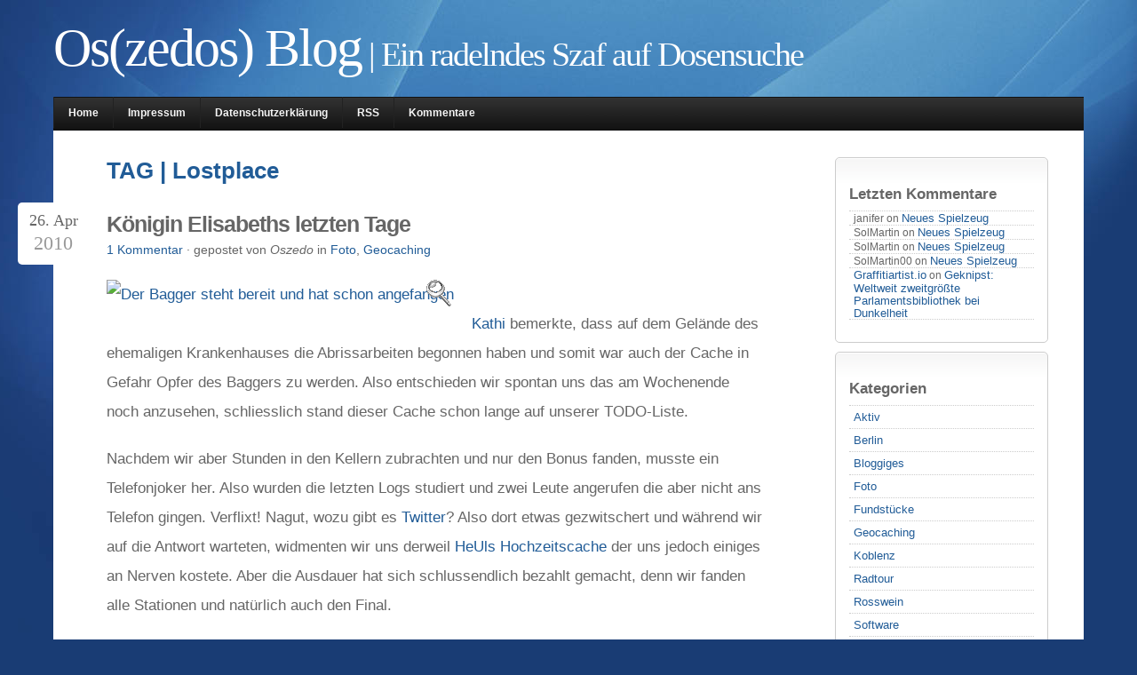

--- FILE ---
content_type: text/html; charset=UTF-8
request_url: https://www.osblog.de/archive/tag/lostplace/
body_size: 50887
content:
<!DOCTYPE html PUBLIC "-//W3C//DTD XHTML 1.0 Transitional//EN" "http://www.w3.org/TR/xhtml1/DTD/xhtml1-transitional.dtd">
<html xmlns="http://www.w3.org/1999/xhtml" lang="en-US">

<head profile="http://gmpg.org/xfn/11">
<meta http-equiv="Content-Type" content="text/html; charset=UTF-8" />
<title>Lostplace &middot;  Os(zedos) Blog</title>

<link rel="stylesheet" href="https://www.osblog.de/wp-content/themes/jq/style.css" type="text/css" media="screen" />
<link rel="alternate" type="application/rss+xml" title="RSS Feed" href="https://www.osblog.de/feed/" />
<link rel="pingback" href="https://www.osblog.de/xmlrpc.php" />

<!--[if IE]>
<style type="text/css">
div.date {float:left; position:static; margin:10px 10px 0 0; padding:0;}
div.preview {margin:15px 0;}
.comment-link {background:none;}
#search-submit {margin: 10px 0 0 0; height: 28px;}
</style>
<![endif]-->
<!-- wp_head -->
<meta name='robots' content='max-image-preview:large' />
<link rel="alternate" type="application/rss+xml" title="Os(zedos) Blog &raquo; Lostplace Tag Feed" href="https://www.osblog.de/archive/tag/lostplace/feed/" />
<script type="text/javascript">
window._wpemojiSettings = {"baseUrl":"https:\/\/s.w.org\/images\/core\/emoji\/14.0.0\/72x72\/","ext":".png","svgUrl":"https:\/\/s.w.org\/images\/core\/emoji\/14.0.0\/svg\/","svgExt":".svg","source":{"concatemoji":"https:\/\/www.osblog.de\/wp-includes\/js\/wp-emoji-release.min.js?ver=6.1.9"}};
/*! This file is auto-generated */
!function(e,a,t){var n,r,o,i=a.createElement("canvas"),p=i.getContext&&i.getContext("2d");function s(e,t){var a=String.fromCharCode,e=(p.clearRect(0,0,i.width,i.height),p.fillText(a.apply(this,e),0,0),i.toDataURL());return p.clearRect(0,0,i.width,i.height),p.fillText(a.apply(this,t),0,0),e===i.toDataURL()}function c(e){var t=a.createElement("script");t.src=e,t.defer=t.type="text/javascript",a.getElementsByTagName("head")[0].appendChild(t)}for(o=Array("flag","emoji"),t.supports={everything:!0,everythingExceptFlag:!0},r=0;r<o.length;r++)t.supports[o[r]]=function(e){if(p&&p.fillText)switch(p.textBaseline="top",p.font="600 32px Arial",e){case"flag":return s([127987,65039,8205,9895,65039],[127987,65039,8203,9895,65039])?!1:!s([55356,56826,55356,56819],[55356,56826,8203,55356,56819])&&!s([55356,57332,56128,56423,56128,56418,56128,56421,56128,56430,56128,56423,56128,56447],[55356,57332,8203,56128,56423,8203,56128,56418,8203,56128,56421,8203,56128,56430,8203,56128,56423,8203,56128,56447]);case"emoji":return!s([129777,127995,8205,129778,127999],[129777,127995,8203,129778,127999])}return!1}(o[r]),t.supports.everything=t.supports.everything&&t.supports[o[r]],"flag"!==o[r]&&(t.supports.everythingExceptFlag=t.supports.everythingExceptFlag&&t.supports[o[r]]);t.supports.everythingExceptFlag=t.supports.everythingExceptFlag&&!t.supports.flag,t.DOMReady=!1,t.readyCallback=function(){t.DOMReady=!0},t.supports.everything||(n=function(){t.readyCallback()},a.addEventListener?(a.addEventListener("DOMContentLoaded",n,!1),e.addEventListener("load",n,!1)):(e.attachEvent("onload",n),a.attachEvent("onreadystatechange",function(){"complete"===a.readyState&&t.readyCallback()})),(e=t.source||{}).concatemoji?c(e.concatemoji):e.wpemoji&&e.twemoji&&(c(e.twemoji),c(e.wpemoji)))}(window,document,window._wpemojiSettings);
</script>
<style type="text/css">
img.wp-smiley,
img.emoji {
	display: inline !important;
	border: none !important;
	box-shadow: none !important;
	height: 1em !important;
	width: 1em !important;
	margin: 0 0.07em !important;
	vertical-align: -0.1em !important;
	background: none !important;
	padding: 0 !important;
}
</style>
	<link rel='stylesheet' id='wp-block-library-css' href='https://www.osblog.de/wp-includes/css/dist/block-library/style.min.css?ver=6.1.9' type='text/css' media='all' />
<link rel='stylesheet' id='classic-theme-styles-css' href='https://www.osblog.de/wp-includes/css/classic-themes.min.css?ver=1' type='text/css' media='all' />
<style id='global-styles-inline-css' type='text/css'>
body{--wp--preset--color--black: #000000;--wp--preset--color--cyan-bluish-gray: #abb8c3;--wp--preset--color--white: #ffffff;--wp--preset--color--pale-pink: #f78da7;--wp--preset--color--vivid-red: #cf2e2e;--wp--preset--color--luminous-vivid-orange: #ff6900;--wp--preset--color--luminous-vivid-amber: #fcb900;--wp--preset--color--light-green-cyan: #7bdcb5;--wp--preset--color--vivid-green-cyan: #00d084;--wp--preset--color--pale-cyan-blue: #8ed1fc;--wp--preset--color--vivid-cyan-blue: #0693e3;--wp--preset--color--vivid-purple: #9b51e0;--wp--preset--gradient--vivid-cyan-blue-to-vivid-purple: linear-gradient(135deg,rgba(6,147,227,1) 0%,rgb(155,81,224) 100%);--wp--preset--gradient--light-green-cyan-to-vivid-green-cyan: linear-gradient(135deg,rgb(122,220,180) 0%,rgb(0,208,130) 100%);--wp--preset--gradient--luminous-vivid-amber-to-luminous-vivid-orange: linear-gradient(135deg,rgba(252,185,0,1) 0%,rgba(255,105,0,1) 100%);--wp--preset--gradient--luminous-vivid-orange-to-vivid-red: linear-gradient(135deg,rgba(255,105,0,1) 0%,rgb(207,46,46) 100%);--wp--preset--gradient--very-light-gray-to-cyan-bluish-gray: linear-gradient(135deg,rgb(238,238,238) 0%,rgb(169,184,195) 100%);--wp--preset--gradient--cool-to-warm-spectrum: linear-gradient(135deg,rgb(74,234,220) 0%,rgb(151,120,209) 20%,rgb(207,42,186) 40%,rgb(238,44,130) 60%,rgb(251,105,98) 80%,rgb(254,248,76) 100%);--wp--preset--gradient--blush-light-purple: linear-gradient(135deg,rgb(255,206,236) 0%,rgb(152,150,240) 100%);--wp--preset--gradient--blush-bordeaux: linear-gradient(135deg,rgb(254,205,165) 0%,rgb(254,45,45) 50%,rgb(107,0,62) 100%);--wp--preset--gradient--luminous-dusk: linear-gradient(135deg,rgb(255,203,112) 0%,rgb(199,81,192) 50%,rgb(65,88,208) 100%);--wp--preset--gradient--pale-ocean: linear-gradient(135deg,rgb(255,245,203) 0%,rgb(182,227,212) 50%,rgb(51,167,181) 100%);--wp--preset--gradient--electric-grass: linear-gradient(135deg,rgb(202,248,128) 0%,rgb(113,206,126) 100%);--wp--preset--gradient--midnight: linear-gradient(135deg,rgb(2,3,129) 0%,rgb(40,116,252) 100%);--wp--preset--duotone--dark-grayscale: url('#wp-duotone-dark-grayscale');--wp--preset--duotone--grayscale: url('#wp-duotone-grayscale');--wp--preset--duotone--purple-yellow: url('#wp-duotone-purple-yellow');--wp--preset--duotone--blue-red: url('#wp-duotone-blue-red');--wp--preset--duotone--midnight: url('#wp-duotone-midnight');--wp--preset--duotone--magenta-yellow: url('#wp-duotone-magenta-yellow');--wp--preset--duotone--purple-green: url('#wp-duotone-purple-green');--wp--preset--duotone--blue-orange: url('#wp-duotone-blue-orange');--wp--preset--font-size--small: 13px;--wp--preset--font-size--medium: 20px;--wp--preset--font-size--large: 36px;--wp--preset--font-size--x-large: 42px;--wp--preset--spacing--20: 0.44rem;--wp--preset--spacing--30: 0.67rem;--wp--preset--spacing--40: 1rem;--wp--preset--spacing--50: 1.5rem;--wp--preset--spacing--60: 2.25rem;--wp--preset--spacing--70: 3.38rem;--wp--preset--spacing--80: 5.06rem;}:where(.is-layout-flex){gap: 0.5em;}body .is-layout-flow > .alignleft{float: left;margin-inline-start: 0;margin-inline-end: 2em;}body .is-layout-flow > .alignright{float: right;margin-inline-start: 2em;margin-inline-end: 0;}body .is-layout-flow > .aligncenter{margin-left: auto !important;margin-right: auto !important;}body .is-layout-constrained > .alignleft{float: left;margin-inline-start: 0;margin-inline-end: 2em;}body .is-layout-constrained > .alignright{float: right;margin-inline-start: 2em;margin-inline-end: 0;}body .is-layout-constrained > .aligncenter{margin-left: auto !important;margin-right: auto !important;}body .is-layout-constrained > :where(:not(.alignleft):not(.alignright):not(.alignfull)){max-width: var(--wp--style--global--content-size);margin-left: auto !important;margin-right: auto !important;}body .is-layout-constrained > .alignwide{max-width: var(--wp--style--global--wide-size);}body .is-layout-flex{display: flex;}body .is-layout-flex{flex-wrap: wrap;align-items: center;}body .is-layout-flex > *{margin: 0;}:where(.wp-block-columns.is-layout-flex){gap: 2em;}.has-black-color{color: var(--wp--preset--color--black) !important;}.has-cyan-bluish-gray-color{color: var(--wp--preset--color--cyan-bluish-gray) !important;}.has-white-color{color: var(--wp--preset--color--white) !important;}.has-pale-pink-color{color: var(--wp--preset--color--pale-pink) !important;}.has-vivid-red-color{color: var(--wp--preset--color--vivid-red) !important;}.has-luminous-vivid-orange-color{color: var(--wp--preset--color--luminous-vivid-orange) !important;}.has-luminous-vivid-amber-color{color: var(--wp--preset--color--luminous-vivid-amber) !important;}.has-light-green-cyan-color{color: var(--wp--preset--color--light-green-cyan) !important;}.has-vivid-green-cyan-color{color: var(--wp--preset--color--vivid-green-cyan) !important;}.has-pale-cyan-blue-color{color: var(--wp--preset--color--pale-cyan-blue) !important;}.has-vivid-cyan-blue-color{color: var(--wp--preset--color--vivid-cyan-blue) !important;}.has-vivid-purple-color{color: var(--wp--preset--color--vivid-purple) !important;}.has-black-background-color{background-color: var(--wp--preset--color--black) !important;}.has-cyan-bluish-gray-background-color{background-color: var(--wp--preset--color--cyan-bluish-gray) !important;}.has-white-background-color{background-color: var(--wp--preset--color--white) !important;}.has-pale-pink-background-color{background-color: var(--wp--preset--color--pale-pink) !important;}.has-vivid-red-background-color{background-color: var(--wp--preset--color--vivid-red) !important;}.has-luminous-vivid-orange-background-color{background-color: var(--wp--preset--color--luminous-vivid-orange) !important;}.has-luminous-vivid-amber-background-color{background-color: var(--wp--preset--color--luminous-vivid-amber) !important;}.has-light-green-cyan-background-color{background-color: var(--wp--preset--color--light-green-cyan) !important;}.has-vivid-green-cyan-background-color{background-color: var(--wp--preset--color--vivid-green-cyan) !important;}.has-pale-cyan-blue-background-color{background-color: var(--wp--preset--color--pale-cyan-blue) !important;}.has-vivid-cyan-blue-background-color{background-color: var(--wp--preset--color--vivid-cyan-blue) !important;}.has-vivid-purple-background-color{background-color: var(--wp--preset--color--vivid-purple) !important;}.has-black-border-color{border-color: var(--wp--preset--color--black) !important;}.has-cyan-bluish-gray-border-color{border-color: var(--wp--preset--color--cyan-bluish-gray) !important;}.has-white-border-color{border-color: var(--wp--preset--color--white) !important;}.has-pale-pink-border-color{border-color: var(--wp--preset--color--pale-pink) !important;}.has-vivid-red-border-color{border-color: var(--wp--preset--color--vivid-red) !important;}.has-luminous-vivid-orange-border-color{border-color: var(--wp--preset--color--luminous-vivid-orange) !important;}.has-luminous-vivid-amber-border-color{border-color: var(--wp--preset--color--luminous-vivid-amber) !important;}.has-light-green-cyan-border-color{border-color: var(--wp--preset--color--light-green-cyan) !important;}.has-vivid-green-cyan-border-color{border-color: var(--wp--preset--color--vivid-green-cyan) !important;}.has-pale-cyan-blue-border-color{border-color: var(--wp--preset--color--pale-cyan-blue) !important;}.has-vivid-cyan-blue-border-color{border-color: var(--wp--preset--color--vivid-cyan-blue) !important;}.has-vivid-purple-border-color{border-color: var(--wp--preset--color--vivid-purple) !important;}.has-vivid-cyan-blue-to-vivid-purple-gradient-background{background: var(--wp--preset--gradient--vivid-cyan-blue-to-vivid-purple) !important;}.has-light-green-cyan-to-vivid-green-cyan-gradient-background{background: var(--wp--preset--gradient--light-green-cyan-to-vivid-green-cyan) !important;}.has-luminous-vivid-amber-to-luminous-vivid-orange-gradient-background{background: var(--wp--preset--gradient--luminous-vivid-amber-to-luminous-vivid-orange) !important;}.has-luminous-vivid-orange-to-vivid-red-gradient-background{background: var(--wp--preset--gradient--luminous-vivid-orange-to-vivid-red) !important;}.has-very-light-gray-to-cyan-bluish-gray-gradient-background{background: var(--wp--preset--gradient--very-light-gray-to-cyan-bluish-gray) !important;}.has-cool-to-warm-spectrum-gradient-background{background: var(--wp--preset--gradient--cool-to-warm-spectrum) !important;}.has-blush-light-purple-gradient-background{background: var(--wp--preset--gradient--blush-light-purple) !important;}.has-blush-bordeaux-gradient-background{background: var(--wp--preset--gradient--blush-bordeaux) !important;}.has-luminous-dusk-gradient-background{background: var(--wp--preset--gradient--luminous-dusk) !important;}.has-pale-ocean-gradient-background{background: var(--wp--preset--gradient--pale-ocean) !important;}.has-electric-grass-gradient-background{background: var(--wp--preset--gradient--electric-grass) !important;}.has-midnight-gradient-background{background: var(--wp--preset--gradient--midnight) !important;}.has-small-font-size{font-size: var(--wp--preset--font-size--small) !important;}.has-medium-font-size{font-size: var(--wp--preset--font-size--medium) !important;}.has-large-font-size{font-size: var(--wp--preset--font-size--large) !important;}.has-x-large-font-size{font-size: var(--wp--preset--font-size--x-large) !important;}
.wp-block-navigation a:where(:not(.wp-element-button)){color: inherit;}
:where(.wp-block-columns.is-layout-flex){gap: 2em;}
.wp-block-pullquote{font-size: 1.5em;line-height: 1.6;}
</style>
<link rel='stylesheet' id='osm-map-css-css' href='https://www.osblog.de/wp-content/plugins/osm/css/osm_map.css?ver=6.1.9' type='text/css' media='all' />
<link rel='stylesheet' id='osm-ol3-css-css' href='https://www.osblog.de/wp-content/plugins/osm/js/OL/7.1.0/ol.css?ver=6.1.9' type='text/css' media='all' />
<link rel='stylesheet' id='osm-ol3-ext-css-css' href='https://www.osblog.de/wp-content/plugins/osm/css/osm_map_v3.css?ver=6.1.9' type='text/css' media='all' />
<link rel='stylesheet' id='stcr-font-awesome-css' href='https://www.osblog.de/wp-content/plugins/subscribe-to-comments-reloaded/includes/css/font-awesome.min.css?ver=6.1.9' type='text/css' media='all' />
<link rel='stylesheet' id='stcr-style-css' href='https://www.osblog.de/wp-content/plugins/subscribe-to-comments-reloaded/includes/css/stcr-style.css?ver=6.1.9' type='text/css' media='all' />
<script type='text/javascript' src='https://www.osblog.de/wp-includes/js/jquery/jquery.min.js?ver=3.6.1' id='jquery-core-js'></script>
<script type='text/javascript' src='https://www.osblog.de/wp-includes/js/jquery/jquery-migrate.min.js?ver=3.3.2' id='jquery-migrate-js'></script>
<script type='text/javascript' src='https://www.osblog.de/wp-content/plugins/osm/js/OL/2.13.1/OpenLayers.js?ver=6.1.9' id='osm-ol-library-js'></script>
<script type='text/javascript' src='https://www.osblog.de/wp-content/plugins/osm/js/OSM/openlayers/OpenStreetMap.js?ver=6.1.9' id='osm-osm-library-js'></script>
<script type='text/javascript' src='https://www.osblog.de/wp-content/plugins/osm/js/OSeaM/harbours.js?ver=6.1.9' id='osm-harbours-library-js'></script>
<script type='text/javascript' src='https://www.osblog.de/wp-content/plugins/osm/js/OSeaM/map_utils.js?ver=6.1.9' id='osm-map-utils-library-js'></script>
<script type='text/javascript' src='https://www.osblog.de/wp-content/plugins/osm/js/OSeaM/utilities.js?ver=6.1.9' id='osm-utilities-library-js'></script>
<script type='text/javascript' src='https://www.osblog.de/wp-content/plugins/osm/js/osm-plugin-lib.js?ver=6.1.9' id='OsmScript-js'></script>
<script type='text/javascript' src='https://www.osblog.de/wp-content/plugins/osm/js/polyfill/v2/polyfill.min.js?features=requestAnimationFrame%2CElement.prototype.classList%2CURL&#038;ver=6.1.9' id='osm-polyfill-js'></script>
<script type='text/javascript' src='https://www.osblog.de/wp-content/plugins/osm/js/OL/7.1.0/ol.js?ver=6.1.9' id='osm-ol3-library-js'></script>
<script type='text/javascript' src='https://www.osblog.de/wp-content/plugins/osm/js/osm-v3-plugin-lib.js?ver=6.1.9' id='osm-ol3-ext-library-js'></script>
<script type='text/javascript' src='https://www.osblog.de/wp-content/plugins/osm/js/osm-metabox-events.js?ver=6.1.9' id='osm-ol3-metabox-events-js'></script>
<script type='text/javascript' src='https://www.osblog.de/wp-content/plugins/osm/js/osm-startup-lib.js?ver=6.1.9' id='osm-map-startup-js'></script>
<link rel="https://api.w.org/" href="https://www.osblog.de/wp-json/" /><link rel="alternate" type="application/json" href="https://www.osblog.de/wp-json/wp/v2/tags/49" /><link rel="EditURI" type="application/rsd+xml" title="RSD" href="https://www.osblog.de/xmlrpc.php?rsd" />
<link rel="wlwmanifest" type="application/wlwmanifest+xml" href="https://www.osblog.de/wp-includes/wlwmanifest.xml" />
<script type="text/javascript"> 

/**  all layers have to be in this global array - in further process each map will have something like vectorM[map_ol3js_n][layer_n] */
var vectorM = [[]];


/** put translations from PHP/mo to JavaScript */
var translations = [];

/** global GET-Parameters */
var HTTP_GET_VARS = [];

</script><!-- OSM plugin V6.1.9: did not add geo meta tags. --> 
<!-- Analytics by WP Statistics - https://wp-statistics.com -->
<style type="text/css">.recentcomments a{display:inline !important;padding:0 !important;margin:0 !important;}</style>
</head>
<body>
<div id="outline">
<div id="blog-line">
<!-- blog title and tag line -->
<h1><a href="https://www.osblog.de">Os(zedos) Blog</a> | Ein radelndes Szaf auf Dosensuche</h1>
</div>
<!-- page navigation -->
<div id="nav" class="clearfix">
<ul class="sf-menu">
<li class="page_item "><a href="https://www.osblog.de">Home</a></li>
	
<li class="page_item page-item-599"><a href="https://www.osblog.de/impressum/">Impressum</a></li>
<li class="page_item page-item-1516"><a href="https://www.osblog.de/datenschutzerklaerung/">Datenschutzerklärung</a></li>
</ul>
<ul id="mail_rss">
<li><a href="https://www.osblog.de/feed/" title="Syndicate this site using RSS">RSS</a></li>
<li><a href="https://www.osblog.de/comments/feed/" title="The latest comments to all posts in RSS">Kommentare</a></li>		
</ul>
</div>
<!-- ending header template --><div id="content" class="clearfix">
<div id="right">
<div class="clearfix"></div>
<!-- widget -->
<div id="recent-comments-3" class="widget"><h4><a href="#" title="Toggle" class="hide_widget">Letzten Kommentare</a></h4><ul id="recentcomments"><li class="recentcomments"><span class="comment-author-link">janifer</span> on <a href="https://www.osblog.de/archive/2010/03/14/neues-spielzeug/comment-page-1/#comment-678">Neues Spielzeug</a></li><li class="recentcomments"><span class="comment-author-link">SolMartin</span> on <a href="https://www.osblog.de/archive/2010/03/14/neues-spielzeug/comment-page-1/#comment-674">Neues Spielzeug</a></li><li class="recentcomments"><span class="comment-author-link">SolMartin</span> on <a href="https://www.osblog.de/archive/2010/03/14/neues-spielzeug/comment-page-1/#comment-673">Neues Spielzeug</a></li><li class="recentcomments"><span class="comment-author-link">SolMartin00</span> on <a href="https://www.osblog.de/archive/2010/03/14/neues-spielzeug/comment-page-1/#comment-672">Neues Spielzeug</a></li><li class="recentcomments"><span class="comment-author-link"><a href='https://graffitiartist.io/' rel='external nofollow ugc' class='url'>Graffitiartist.io</a></span> on <a href="https://www.osblog.de/archive/2019/11/03/geknipst-weltweit-zweitgroste-parlamentsbibliothek-bei-dunkelheit/comment-page-1/#comment-671">Geknipst: Weltweit zweitgrößte Parlamentsbibliothek bei Dunkelheit</a></li></ul></div><div id="categories-3" class="widget"><h4><a href="#" title="Toggle" class="hide_widget">Kategorien</a></h4>
			<ul>
					<li class="cat-item cat-item-3"><a href="https://www.osblog.de/archive/category/aktiv/">Aktiv</a>
</li>
	<li class="cat-item cat-item-114"><a href="https://www.osblog.de/archive/category/berlin/">Berlin</a>
</li>
	<li class="cat-item cat-item-5"><a href="https://www.osblog.de/archive/category/bloggiges/">Bloggiges</a>
</li>
	<li class="cat-item cat-item-6"><a href="https://www.osblog.de/archive/category/foto/">Foto</a>
</li>
	<li class="cat-item cat-item-236"><a href="https://www.osblog.de/archive/category/fundstucke/">Fundstücke</a>
</li>
	<li class="cat-item cat-item-4"><a href="https://www.osblog.de/archive/category/geocaching/">Geocaching</a>
</li>
	<li class="cat-item cat-item-175"><a href="https://www.osblog.de/archive/category/koblenz/">Koblenz</a>
</li>
	<li class="cat-item cat-item-17"><a href="https://www.osblog.de/archive/category/radtour/">Radtour</a>
</li>
	<li class="cat-item cat-item-63"><a href="https://www.osblog.de/archive/category/rosswein/">Rosswein</a>
</li>
	<li class="cat-item cat-item-8"><a href="https://www.osblog.de/archive/category/software/">Software</a>
</li>
	<li class="cat-item cat-item-44"><a href="https://www.osblog.de/archive/category/technik/">Technik</a>
</li>
			</ul>

			</div><div id="linkcat-2" class="widget"><h4><a href="#" title="Toggle" class="hide_widget">Blogroll</a></h4>
	<ul class='xoxo blogroll'>
<li><a href="http://tumblr.topleftpixel.com/">daily dose of imagery</a></li>
<li><a href="http://blog.datentrampelpfad.de/">Das Blog am Datentrampelpfad</a></li>
<li><a href="http://de-bug.de/pod/">De:Bug Podcast</a></li>
<li><a href="http://fedoraweb.wordpress.com/">Der ganz normale Wahnsinn&#8230;</a></li>
<li><a href="http://holyfruitsalad.blogspot.com/">holy fruit salad!</a></li>
<li><a href="http://blog.max-fun.de/">Max und Vio&#039;s Schreibblog</a></li>
<li><a href="https://netz-rettung-recht.de/">Netz &#8211; Rettung &#8211; Recht</a></li>
<li><a href="http://obscuresound.com/">Obscure Sound &#8211; Indie Music Blog</a></li>
<li><a href="http://blog.moment.ee/">pildiblog by Remo Savisaar</a></li>
<li><a href="https://blog.dafb-o.de/">Schrottie und die große weite Welt!</a></li>
<li><a href="http://www.unterwegsinberlin.de/" title="Berlin immer wieder neu entdecken&#8230;">Unterwegs in Berlin</a></li>

	</ul>
</div>
     
</div>
<div id="left">          
<!-- archive header -->
<h2 class="archive-title">TAG | Lostplace</h2>
<!-- WP Loop -->
<div class="headline clearfix">
<div class="date">
26. Apr<p class="date-year">2010</p>
</div>
<h1><a href="https://www.osblog.de/archive/2010/04/26/konigin-elisabeths-letzten-tage/" rel="bookmark" title="Königin Elisabeths letzten Tage">Königin Elisabeths letzten Tage</a></h1>
<div class="clearfix"></div>
<p class="post_info">         
<a href="https://www.osblog.de/archive/2010/04/26/konigin-elisabeths-letzten-tage/#comments">1 Kommentar</a> &middot; 
gepostet von <i>Oszedo</i> in <a href="https://www.osblog.de/archive/category/foto/" rel="category tag">Foto</a>, <a href="https://www.osblog.de/archive/category/geocaching/" rel="category tag">Geocaching</a></p>
</div>
<div class="excerpt">
<p><a href='http://www.oszedo.de/blog/pix/berlin_26042010.jpg' title="Der Bagger steht bereit und hat schon angefangen" class="thickbox"> <img decoding="async" src="http://www.oszedo.de/blog/pix/berlin_26042010_t.jpg" alt="Der Bagger steht bereit und hat schon angefangen" /><span></span></a><br />
<a href="http://www.katharina.joneit.de/abschied-von-konigin-elisabeth/">Kathi</a> bemerkte, dass auf dem Gelände des ehemaligen Krankenhauses die Abrissarbeiten begonnen haben und somit war auch der Cache in Gefahr Opfer des Baggers zu werden. Also entschieden wir spontan uns das am Wochenende noch anzusehen, schliesslich stand dieser Cache schon lange auf unserer TODO-Liste. </p>
<p>Nachdem wir aber Stunden in den Kellern zubrachten und nur den Bonus fanden, musste ein Telefonjoker her. Also wurden die letzten Logs studiert und zwei Leute angerufen die aber nicht ans Telefon gingen. Verflixt! Nagut, wozu gibt es <a href="http://twitter.com">Twitter</a>? Also dort etwas gezwitschert und während wir auf die Antwort warteten, widmenten wir uns derweil <a href="http://www.geocaching.com/seek/cache_details.aspx?guid=026708c6-30b7-4a67-9c2f-4f573d1de680">HeUls Hochzeitscache</a> der uns jedoch einiges an Nerven kostete. Aber die Ausdauer hat sich schlussendlich bezahlt gemacht, denn wir fanden alle Stationen und natürlich auch den Final. </p>
<p>Leider wurden wir beim Krankenhaus trotz Twitterjoker nicht mehr fündig, eine Sauna war dort einfach nicht zu finden. Aber die Bauarbeiter haben die Keller auch ordentlich ausgeräumt, vermutlich schlummert der Cache nun auf einem Container. Schade eigentlich, auch um das Gelände, denn gerade die wirren Hieroglyphen, die wohl der Einsiedler der dort wohnt/wohnte an alle möglichen Wände malte sind schon irgendwie unheimlich. <img decoding="async" loading="lazy" alt="" src="http://oszedo.de/layout/szafe/surprisedsheep.gif" align="top" width="40" height="40" /></p>
	
<div class="clearfix"></div>
<p class="tag_info">
<a href="https://www.osblog.de/archive/tag/berlin/" rel="tag">Berlin</a> &middot; <a href="https://www.osblog.de/archive/tag/foto/" rel="tag">Foto</a> &middot; <a href="https://www.osblog.de/archive/tag/geocache/" rel="tag">Geocache</a> &middot; <a href="https://www.osblog.de/archive/tag/geocaching/" rel="tag">Geocaching</a> &middot; <a href="https://www.osblog.de/archive/tag/gps/" rel="tag">GPS</a> &middot; <a href="https://www.osblog.de/archive/tag/hugin/" rel="tag">hugin</a> &middot; <a href="https://www.osblog.de/archive/tag/lostplace/" rel="tag">Lostplace</a> &middot; <a href="https://www.osblog.de/archive/tag/panorama/" rel="tag">Panorama</a> &middot; <a href="https://www.osblog.de/archive/tag/sonne/" rel="tag">Sonne</a></p>
</div>
<div class="headline clearfix">
<div class="date">
30. Mar<p class="date-year">2010</p>
</div>
<h1><a href="https://www.osblog.de/archive/2010/03/30/lost-in-brandenburg/" rel="bookmark" title="Lost in Brandenburg">Lost in Brandenburg</a></h1>
<div class="clearfix"></div>
<p class="post_info">         
<a href="https://www.osblog.de/archive/2010/03/30/lost-in-brandenburg/#comments">7 Kommentare</a> &middot; 
gepostet von <i>Oszedo</i> in <a href="https://www.osblog.de/archive/category/aktiv/" rel="category tag">Aktiv</a>, <a href="https://www.osblog.de/archive/category/foto/" rel="category tag">Foto</a>, <a href="https://www.osblog.de/archive/category/geocaching/" rel="category tag">Geocaching</a></p>
</div>
<div class="excerpt">
<p><a href='http://www.oszedo.de/blog/pix/brandenburg_29032010_1.jpg' title="Stadt im Wald" rel="29032010" class="thickbox"> <img decoding="async" src="http://www.oszedo.de/blog/pix/brandenburg_29032010_1_t.jpg" alt="Stadt im Wald" /><span></span></a>Eigentlich war dieser Montag anders geplant, denn nach der weiten Reise zu einer Vergreisungsfeierlichkeit in Köln, sollte dieser Urlaubstag noch der Entspannung dienen, aber es kam alles ganz anders. Überraschend stand am Donnerstag Besuch vor der Tür, ausserdem hatten sich Geocacher aus dem fernen Hessen angekündigt. Also wurde umgeplant und es ging im kleinen Team mit <a href="http://www.geocaching.com/profile/?guid=3788a010-ea5e-4d1d-9b7b-ab0f1f9ae0ca">LosScherers</a>, <a href="http://www.geocaching.com/profile/?guid=6051e887-cce6-4df5-8cdc-60566a985eab">-jha-</a> sowie der <a href="http://www.geocaching.com/profile/?guid=9e87e1f7-b3c0-46c7-a084-7fdc4dd495fd">Maus</a> und dem Kater Richtung Vogelsang. Gab es doch da noch eine <a href="http://www.geocaching.com/seek/cache_details.aspx?guid=cea86d9c-09e9-4f04-8a4d-ea3e650a3e77">Stadt</a> zu besichtigen. <img decoding="async" loading="lazy" alt="" src="http://oszedo.de/layout/szafe/happysheep.gif" align="top" width="40" height="40" /><br />
<a href='http://www.oszedo.de/blog/pix/brandenburg_29032010_2.jpg' title="Kompressor" rel="29032010" class="thickbox"> <img decoding="async" src="http://www.oszedo.de/blog/pix/brandenburg_29032010_2_t.jpg" alt="Kompressor" /><span></span></a>Ein wirklich beeindruckendes Gelände und man wünschte sich, dass man hier einfach mal mit den Finger schnippen, und die Zeit um 20 Jahre zurückdrehen könnte um zu sehen was hier so zur aktiven Zeit los war.</p>
<p>Nachdem die Stadt besichtigt und der Cache geborgen war, ging es nach kurzer Beratung auch direkt weiter zu <a href="http://www.geocaching.com/seek/cache_details.aspx?guid=2ed87253-03fc-474b-81ec-897a947202d2">Prawda</a> der pünktlich zum Sonnenuntergang auch noch geloggt werden konnte. 😉</p>
<p>Fazit: 14h unterwegs, rund 20km gewandert, geklettert und gekrochen um 2 Dosen zu loggen. Naja, was man so halt im Urlaub macht&#8230; <img decoding="async" loading="lazy" alt="" src="http://oszedo.de/layout/szafe/energeticsheep.gif" align="top" width="40" height="40" /></p>
	
<div class="clearfix"></div>
<p class="tag_info">
<a href="https://www.osblog.de/archive/tag/brandenburg/" rel="tag">Brandenburg</a> &middot; <a href="https://www.osblog.de/archive/tag/foto/" rel="tag">Foto</a> &middot; <a href="https://www.osblog.de/archive/tag/geocache/" rel="tag">Geocache</a> &middot; <a href="https://www.osblog.de/archive/tag/geocaching/" rel="tag">Geocaching</a> &middot; <a href="https://www.osblog.de/archive/tag/gps/" rel="tag">GPS</a> &middot; <a href="https://www.osblog.de/archive/tag/lostplace/" rel="tag">Lostplace</a></p>
</div>
<div class="headline clearfix">
<div class="date">
26. Apr<p class="date-year">2009</p>
</div>
<h1><a href="https://www.osblog.de/archive/2009/04/26/300-geocache/" rel="bookmark" title="300. Geocache">300. Geocache</a></h1>
<div class="clearfix"></div>
<p class="post_info">         
<a href="https://www.osblog.de/archive/2009/04/26/300-geocache/#respond">Kommentieren</a> &middot; 
gepostet von <i>Oszedo</i> in <a href="https://www.osblog.de/archive/category/aktiv/" rel="category tag">Aktiv</a>, <a href="https://www.osblog.de/archive/category/foto/" rel="category tag">Foto</a>, <a href="https://www.osblog.de/archive/category/geocaching/" rel="category tag">Geocaching</a></p>
</div>
<div class="excerpt">
<p><a href='http://www.oszedo.de/blog/pix/berlin_26042009.jpg' title="Lostplace" class="thickbox" rel="26042008"> <img decoding="async" src="http://www.oszedo.de/blog/pix/berlin_26042009_t.jpg" alt="Lostplace" /><span></span></a>Heute stand nun mein persönlicher 300. Cachefund an, und wie es der Zufall so will, hatte ich mich ja vor Wochen schon mit dem Orneryboy und sutfn verabredet, <a href="http://www.geocaching.com/seek/cache_details.aspx?wp=GC1JZNN" title="">diesen Lostplace</a> hier in Berlin anzugehen. Die Logs deuteten ja schon auf eine echte Herausforderung hin, aber was tut man nicht alles für seinen Jubiläumscache. <img decoding="async" loading="lazy" alt="" src="http://oszedo.de/layout/szafe/energeticsheep.gif" title="Energeticsheep" class="alignnone" width="40" height="40" /> <br clear="left" /><a href='http://www.oszedo.de/blog/pix/berlin_26042009_1.jpg' title="Lostplace" class="thickbox" rel="26042008"> <img decoding="async" src="http://www.oszedo.de/blog/pix/berlin_26042009_1_t.jpg" alt="Lostplace" /><span></span></a>Und ich muss sagen wir wurden nicht entäuscht, wirklich ein absolut genialer Multi über das seit Anfang der 90ger Jahre verlassene Gelände. Einige Stationen kosteten Überwindung und an der einen oder anderen suchten wir etwas länger, aber dennoch waren sie alle gut zu finden. Der Final ist allerdings echt hart, ich bin mir nicht sicher, ob ich mich da so rauf getraut hätte. <img decoding="async" loading="lazy" alt="" src="http://oszedo.de/layout/szafe/surprisedsheep.gif" title="Surprisedsheep" class="alignnone" width="40" height="40" /> Danke auch hier nochmal an Orneryboy und sutfn für die schöne Runde, die wir bei bei herrlichem Sommerwetter genossen. <img decoding="async" loading="lazy" alt="" src="http://oszedo.de/layout/szafe/energeticsheep.gif" title="Energeticsheep" class="alignnone" width="40" height="40" /></p>
	
<div class="clearfix"></div>
<p class="tag_info">
<a href="https://www.osblog.de/archive/tag/geocache/" rel="tag">Geocache</a> &middot; <a href="https://www.osblog.de/archive/tag/geocaching/" rel="tag">Geocaching</a> &middot; <a href="https://www.osblog.de/archive/tag/jubilaum/" rel="tag">Jubiläum</a> &middot; <a href="https://www.osblog.de/archive/tag/lostplace/" rel="tag">Lostplace</a></p>
</div>
<p class="previous-posts"></p>
<p class="next-posts"></p>
</div>
</div>
<!-- footer template -->
<div id="appendix" class="clearfix">
<div class="app_widget">
<!-- sidebar_bottom_left -->
<div class="widget">
<h4><a href="#" title="Toggle" class="hide_widget">Find it!</a></h4>
<!-- custom search form -->
<div id="searchform" class="clearfix">
	<form method="get" action="https://www.osblog.de/">
		<input type="text" name="s" id="search" value="Search..." onfocus="if (this.value == 'Search...') {this.value = '';}" onblur="if (this.value == '') {this.value = 'Search...';}" /><input type="submit" id="search-submit" class="submit" name="submit" value="Go" />
	</form>
</div>
</div>
<p class="wp-bookmark"><a class="wp-logo" href="http://wordpress.org"><img src="https://www.osblog.de/wp-content/themes/jq/img/wordpress-logo.png" alt="WordPress"/></a></p>
<div id="credits">Original Theme Design by <a href="http://devolux.nh2.me">Devolux</a> modified by <a href="http://www.osblog.de">Oszedo</a></div>
</div>
<div class="app_widget">
<!-- sidebar_bottom_middle -->
<div id="tag_cloud" class="widget">
<h4><a href="#" title="Toggle" class="hide_widget">Tag Cloud</a></h4>
<div><a href="https://www.osblog.de/archive/tag/critical-mass/" class="tag-cloud-link tag-link-115 tag-link-position-1" style="font-size: 9.9384615384615pt;" aria-label="&quot;Critical Mass&quot; (5 items)">&quot;Critical Mass&quot;</a>
<a href="https://www.osblog.de/archive/tag/berlin/" class="tag-cloud-link tag-link-9 tag-link-position-2" style="font-size: 20.707692307692pt;" aria-label="Berlin (59 items)">Berlin</a>
<a href="https://www.osblog.de/archive/tag/blog/" class="tag-cloud-link tag-link-14 tag-link-position-3" style="font-size: 10.692307692308pt;" aria-label="Blog (6 items)">Blog</a>
<a href="https://www.osblog.de/archive/tag/brandenburg/" class="tag-cloud-link tag-link-26 tag-link-position-4" style="font-size: 13.492307692308pt;" aria-label="Brandenburg (12 items)">Brandenburg</a>
<a href="https://www.osblog.de/archive/tag/britz/" class="tag-cloud-link tag-link-51 tag-link-position-5" style="font-size: 9.0769230769231pt;" aria-label="Britz (4 items)">Britz</a>
<a href="https://www.osblog.de/archive/tag/brucke/" class="tag-cloud-link tag-link-10 tag-link-position-6" style="font-size: 8pt;" aria-label="Brücke (3 items)">Brücke</a>
<a href="https://www.osblog.de/archive/tag/eis/" class="tag-cloud-link tag-link-12 tag-link-position-7" style="font-size: 10.692307692308pt;" aria-label="Eis (6 items)">Eis</a>
<a href="https://www.osblog.de/archive/tag/fahrrad/" class="tag-cloud-link tag-link-18 tag-link-position-8" style="font-size: 17.8pt;" aria-label="Fahrrad (31 items)">Fahrrad</a>
<a href="https://www.osblog.de/archive/tag/feuerwerk/" class="tag-cloud-link tag-link-52 tag-link-position-9" style="font-size: 8pt;" aria-label="Feuerwerk (3 items)">Feuerwerk</a>
<a href="https://www.osblog.de/archive/tag/flughafen/" class="tag-cloud-link tag-link-29 tag-link-position-10" style="font-size: 11.769230769231pt;" aria-label="Flughafen (8 items)">Flughafen</a>
<a href="https://www.osblog.de/archive/tag/foto/" class="tag-cloud-link tag-link-126 tag-link-position-11" style="font-size: 22pt;" aria-label="Foto (79 items)">Foto</a>
<a href="https://www.osblog.de/archive/tag/fotos/" class="tag-cloud-link tag-link-89 tag-link-position-12" style="font-size: 13.492307692308pt;" aria-label="Fotos (12 items)">Fotos</a>
<a href="https://www.osblog.de/archive/tag/friedrichshain/" class="tag-cloud-link tag-link-42 tag-link-position-13" style="font-size: 9.0769230769231pt;" aria-label="Friedrichshain (4 items)">Friedrichshain</a>
<a href="https://www.osblog.de/archive/tag/geocache/" class="tag-cloud-link tag-link-21 tag-link-position-14" style="font-size: 17.153846153846pt;" aria-label="Geocache (27 items)">Geocache</a>
<a href="https://www.osblog.de/archive/tag/geocaching/" class="tag-cloud-link tag-link-125 tag-link-position-15" style="font-size: 18.123076923077pt;" aria-label="Geocaching (34 items)">Geocaching</a>
<a href="https://www.osblog.de/archive/tag/gps/" class="tag-cloud-link tag-link-20 tag-link-position-16" style="font-size: 14.461538461538pt;" aria-label="GPS (15 items)">GPS</a>
<a href="https://www.osblog.de/archive/tag/himmel/" class="tag-cloud-link tag-link-141 tag-link-position-17" style="font-size: 9.0769230769231pt;" aria-label="Himmel (4 items)">Himmel</a>
<a href="https://www.osblog.de/archive/tag/koblenz/" class="tag-cloud-link tag-link-176 tag-link-position-18" style="font-size: 10.692307692308pt;" aria-label="Koblenz (6 items)">Koblenz</a>
<a href="https://www.osblog.de/archive/tag/kreuzberg/" class="tag-cloud-link tag-link-22 tag-link-position-19" style="font-size: 11.230769230769pt;" aria-label="Kreuzberg (7 items)">Kreuzberg</a>
<a href="https://www.osblog.de/archive/tag/langzeitbelichtung/" class="tag-cloud-link tag-link-215 tag-link-position-20" style="font-size: 10.692307692308pt;" aria-label="Langzeitbelichtung (6 items)">Langzeitbelichtung</a>
<a href="https://www.osblog.de/archive/tag/lostplace/" class="tag-cloud-link tag-link-49 tag-link-position-21" style="font-size: 8pt;" aria-label="Lostplace (3 items)">Lostplace</a>
<a href="https://www.osblog.de/archive/tag/mitte/" class="tag-cloud-link tag-link-41 tag-link-position-22" style="font-size: 11.230769230769pt;" aria-label="Mitte (7 items)">Mitte</a>
<a href="https://www.osblog.de/archive/tag/nacht/" class="tag-cloud-link tag-link-57 tag-link-position-23" style="font-size: 8pt;" aria-label="Nacht (3 items)">Nacht</a>
<a href="https://www.osblog.de/archive/tag/nachtcache/" class="tag-cloud-link tag-link-58 tag-link-position-24" style="font-size: 8pt;" aria-label="Nachtcache (3 items)">Nachtcache</a>
<a href="https://www.osblog.de/archive/tag/neukolln/" class="tag-cloud-link tag-link-23 tag-link-position-25" style="font-size: 12.738461538462pt;" aria-label="Neukölln (10 items)">Neukölln</a>
<a href="https://www.osblog.de/archive/tag/panorama/" class="tag-cloud-link tag-link-11 tag-link-position-26" style="font-size: 10.692307692308pt;" aria-label="Panorama (6 items)">Panorama</a>
<a href="https://www.osblog.de/archive/tag/prenzlberg/" class="tag-cloud-link tag-link-53 tag-link-position-27" style="font-size: 8pt;" aria-label="Prenzlberg (3 items)">Prenzlberg</a>
<a href="https://www.osblog.de/archive/tag/rad/" class="tag-cloud-link tag-link-19 tag-link-position-28" style="font-size: 15.107692307692pt;" aria-label="Rad (17 items)">Rad</a>
<a href="https://www.osblog.de/archive/tag/radtour/" class="tag-cloud-link tag-link-128 tag-link-position-29" style="font-size: 18.876923076923pt;" aria-label="Radtour (40 items)">Radtour</a>
<a href="https://www.osblog.de/archive/tag/rosswein/" class="tag-cloud-link tag-link-130 tag-link-position-30" style="font-size: 8pt;" aria-label="Rosswein (3 items)">Rosswein</a>
<a href="https://www.osblog.de/archive/tag/roswein/" class="tag-cloud-link tag-link-64 tag-link-position-31" style="font-size: 8pt;" aria-label="Roßwein (3 items)">Roßwein</a>
<a href="https://www.osblog.de/archive/tag/schnee/" class="tag-cloud-link tag-link-13 tag-link-position-32" style="font-size: 11.769230769231pt;" aria-label="Schnee (8 items)">Schnee</a>
<a href="https://www.osblog.de/archive/tag/see/" class="tag-cloud-link tag-link-55 tag-link-position-33" style="font-size: 12.738461538462pt;" aria-label="See (10 items)">See</a>
<a href="https://www.osblog.de/archive/tag/software/" class="tag-cloud-link tag-link-127 tag-link-position-34" style="font-size: 8pt;" aria-label="Software (3 items)">Software</a>
<a href="https://www.osblog.de/archive/tag/sonne/" class="tag-cloud-link tag-link-24 tag-link-position-35" style="font-size: 15.323076923077pt;" aria-label="Sonne (18 items)">Sonne</a>
<a href="https://www.osblog.de/archive/tag/sonnenuntergang/" class="tag-cloud-link tag-link-110 tag-link-position-36" style="font-size: 13.169230769231pt;" aria-label="Sonnenuntergang (11 items)">Sonnenuntergang</a>
<a href="https://www.osblog.de/archive/tag/spree/" class="tag-cloud-link tag-link-116 tag-link-position-37" style="font-size: 9.0769230769231pt;" aria-label="Spree (4 items)">Spree</a>
<a href="https://www.osblog.de/archive/tag/szaf/" class="tag-cloud-link tag-link-183 tag-link-position-38" style="font-size: 9.9384615384615pt;" aria-label="Szaf (5 items)">Szaf</a>
<a href="https://www.osblog.de/archive/tag/technik/" class="tag-cloud-link tag-link-129 tag-link-position-39" style="font-size: 8pt;" aria-label="Technik (3 items)">Technik</a>
<a href="https://www.osblog.de/archive/tag/tempelhof/" class="tag-cloud-link tag-link-60 tag-link-position-40" style="font-size: 12.307692307692pt;" aria-label="Tempelhof (9 items)">Tempelhof</a>
<a href="https://www.osblog.de/archive/tag/treptow/" class="tag-cloud-link tag-link-59 tag-link-position-41" style="font-size: 8pt;" aria-label="Treptow (3 items)">Treptow</a>
<a href="https://www.osblog.de/archive/tag/umzug/" class="tag-cloud-link tag-link-66 tag-link-position-42" style="font-size: 8pt;" aria-label="Umzug (3 items)">Umzug</a>
<a href="https://www.osblog.de/archive/tag/wasser/" class="tag-cloud-link tag-link-32 tag-link-position-43" style="font-size: 15.107692307692pt;" aria-label="Wasser (17 items)">Wasser</a>
<a href="https://www.osblog.de/archive/tag/winter/" class="tag-cloud-link tag-link-25 tag-link-position-44" style="font-size: 9.0769230769231pt;" aria-label="Winter (4 items)">Winter</a>
<a href="https://www.osblog.de/archive/tag/wordpress/" class="tag-cloud-link tag-link-15 tag-link-position-45" style="font-size: 8pt;" aria-label="Wordpress (3 items)">Wordpress</a></div>
</div>
</div>
<div class="app_widget">
<!-- sidebar_bottom_right -->
<div id="archives-3" class="widget"><h4><a href="#" title="Toggle" class="hide_widget">Archiv</a></h4>		<label class="screen-reader-text" for="archives-dropdown-3">Archiv</label>
		<select id="archives-dropdown-3" name="archive-dropdown">
			
			<option value="">Select Month</option>
				<option value='https://www.osblog.de/archive/2019/11/'> November 2019 &nbsp;(1)</option>
	<option value='https://www.osblog.de/archive/2019/10/'> October 2019 &nbsp;(1)</option>
	<option value='https://www.osblog.de/archive/2019/09/'> September 2019 &nbsp;(1)</option>
	<option value='https://www.osblog.de/archive/2019/08/'> August 2019 &nbsp;(3)</option>
	<option value='https://www.osblog.de/archive/2019/06/'> June 2019 &nbsp;(1)</option>
	<option value='https://www.osblog.de/archive/2019/04/'> April 2019 &nbsp;(1)</option>
	<option value='https://www.osblog.de/archive/2019/03/'> March 2019 &nbsp;(1)</option>
	<option value='https://www.osblog.de/archive/2018/05/'> May 2018 &nbsp;(2)</option>
	<option value='https://www.osblog.de/archive/2017/05/'> May 2017 &nbsp;(1)</option>
	<option value='https://www.osblog.de/archive/2017/03/'> March 2017 &nbsp;(1)</option>
	<option value='https://www.osblog.de/archive/2016/12/'> December 2016 &nbsp;(1)</option>
	<option value='https://www.osblog.de/archive/2016/11/'> November 2016 &nbsp;(2)</option>
	<option value='https://www.osblog.de/archive/2016/10/'> October 2016 &nbsp;(1)</option>
	<option value='https://www.osblog.de/archive/2016/09/'> September 2016 &nbsp;(4)</option>
	<option value='https://www.osblog.de/archive/2016/08/'> August 2016 &nbsp;(3)</option>
	<option value='https://www.osblog.de/archive/2016/07/'> July 2016 &nbsp;(5)</option>
	<option value='https://www.osblog.de/archive/2016/06/'> June 2016 &nbsp;(2)</option>
	<option value='https://www.osblog.de/archive/2016/05/'> May 2016 &nbsp;(5)</option>
	<option value='https://www.osblog.de/archive/2016/04/'> April 2016 &nbsp;(10)</option>
	<option value='https://www.osblog.de/archive/2016/03/'> March 2016 &nbsp;(2)</option>
	<option value='https://www.osblog.de/archive/2015/12/'> December 2015 &nbsp;(1)</option>
	<option value='https://www.osblog.de/archive/2015/11/'> November 2015 &nbsp;(1)</option>
	<option value='https://www.osblog.de/archive/2015/10/'> October 2015 &nbsp;(1)</option>
	<option value='https://www.osblog.de/archive/2015/09/'> September 2015 &nbsp;(1)</option>
	<option value='https://www.osblog.de/archive/2015/08/'> August 2015 &nbsp;(4)</option>
	<option value='https://www.osblog.de/archive/2015/07/'> July 2015 &nbsp;(1)</option>
	<option value='https://www.osblog.de/archive/2015/06/'> June 2015 &nbsp;(2)</option>
	<option value='https://www.osblog.de/archive/2015/05/'> May 2015 &nbsp;(4)</option>
	<option value='https://www.osblog.de/archive/2015/04/'> April 2015 &nbsp;(2)</option>
	<option value='https://www.osblog.de/archive/2015/03/'> March 2015 &nbsp;(3)</option>
	<option value='https://www.osblog.de/archive/2015/02/'> February 2015 &nbsp;(2)</option>
	<option value='https://www.osblog.de/archive/2015/01/'> January 2015 &nbsp;(2)</option>
	<option value='https://www.osblog.de/archive/2014/11/'> November 2014 &nbsp;(1)</option>
	<option value='https://www.osblog.de/archive/2014/06/'> June 2014 &nbsp;(2)</option>
	<option value='https://www.osblog.de/archive/2014/05/'> May 2014 &nbsp;(4)</option>
	<option value='https://www.osblog.de/archive/2014/04/'> April 2014 &nbsp;(1)</option>
	<option value='https://www.osblog.de/archive/2014/03/'> March 2014 &nbsp;(2)</option>
	<option value='https://www.osblog.de/archive/2014/02/'> February 2014 &nbsp;(1)</option>
	<option value='https://www.osblog.de/archive/2014/01/'> January 2014 &nbsp;(1)</option>
	<option value='https://www.osblog.de/archive/2013/08/'> August 2013 &nbsp;(3)</option>
	<option value='https://www.osblog.de/archive/2012/09/'> September 2012 &nbsp;(1)</option>
	<option value='https://www.osblog.de/archive/2011/10/'> October 2011 &nbsp;(1)</option>
	<option value='https://www.osblog.de/archive/2011/06/'> June 2011 &nbsp;(1)</option>
	<option value='https://www.osblog.de/archive/2010/12/'> December 2010 &nbsp;(2)</option>
	<option value='https://www.osblog.de/archive/2010/10/'> October 2010 &nbsp;(1)</option>
	<option value='https://www.osblog.de/archive/2010/08/'> August 2010 &nbsp;(1)</option>
	<option value='https://www.osblog.de/archive/2010/07/'> July 2010 &nbsp;(3)</option>
	<option value='https://www.osblog.de/archive/2010/06/'> June 2010 &nbsp;(1)</option>
	<option value='https://www.osblog.de/archive/2010/05/'> May 2010 &nbsp;(6)</option>
	<option value='https://www.osblog.de/archive/2010/04/'> April 2010 &nbsp;(5)</option>
	<option value='https://www.osblog.de/archive/2010/03/'> March 2010 &nbsp;(4)</option>
	<option value='https://www.osblog.de/archive/2010/02/'> February 2010 &nbsp;(3)</option>
	<option value='https://www.osblog.de/archive/2010/01/'> January 2010 &nbsp;(2)</option>
	<option value='https://www.osblog.de/archive/2009/12/'> December 2009 &nbsp;(1)</option>
	<option value='https://www.osblog.de/archive/2009/08/'> August 2009 &nbsp;(1)</option>
	<option value='https://www.osblog.de/archive/2009/05/'> May 2009 &nbsp;(2)</option>
	<option value='https://www.osblog.de/archive/2009/04/'> April 2009 &nbsp;(2)</option>
	<option value='https://www.osblog.de/archive/2009/03/'> March 2009 &nbsp;(4)</option>
	<option value='https://www.osblog.de/archive/2009/02/'> February 2009 &nbsp;(4)</option>
	<option value='https://www.osblog.de/archive/2009/01/'> January 2009 &nbsp;(1)</option>
	<option value='https://www.osblog.de/archive/2008/11/'> November 2008 &nbsp;(3)</option>
	<option value='https://www.osblog.de/archive/2008/08/'> August 2008 &nbsp;(1)</option>
	<option value='https://www.osblog.de/archive/2008/07/'> July 2008 &nbsp;(3)</option>
	<option value='https://www.osblog.de/archive/2008/06/'> June 2008 &nbsp;(6)</option>
	<option value='https://www.osblog.de/archive/2008/05/'> May 2008 &nbsp;(4)</option>
	<option value='https://www.osblog.de/archive/2007/04/'> April 2007 &nbsp;(1)</option>
	<option value='https://www.osblog.de/archive/2006/05/'> May 2006 &nbsp;(1)</option>
	<option value='https://www.osblog.de/archive/2006/01/'> January 2006 &nbsp;(1)</option>
	<option value='https://www.osblog.de/archive/2005/08/'> August 2005 &nbsp;(2)</option>
	<option value='https://www.osblog.de/archive/2005/07/'> July 2005 &nbsp;(1)</option>
	<option value='https://www.osblog.de/archive/2005/04/'> April 2005 &nbsp;(1)</option>
	<option value='https://www.osblog.de/archive/2005/03/'> March 2005 &nbsp;(1)</option>
	<option value='https://www.osblog.de/archive/2004/10/'> October 2004 &nbsp;(1)</option>
	<option value='https://www.osblog.de/archive/2004/08/'> August 2004 &nbsp;(2)</option>
	<option value='https://www.osblog.de/archive/2004/06/'> June 2004 &nbsp;(2)</option>
	<option value='https://www.osblog.de/archive/2004/05/'> May 2004 &nbsp;(1)</option>
	<option value='https://www.osblog.de/archive/2004/03/'> March 2004 &nbsp;(1)</option>
	<option value='https://www.osblog.de/archive/2004/02/'> February 2004 &nbsp;(1)</option>
	<option value='https://www.osblog.de/archive/2004/01/'> January 2004 &nbsp;(2)</option>
	<option value='https://www.osblog.de/archive/2003/12/'> December 2003 &nbsp;(1)</option>

		</select>

<script type="text/javascript">
/* <![CDATA[ */
(function() {
	var dropdown = document.getElementById( "archives-dropdown-3" );
	function onSelectChange() {
		if ( dropdown.options[ dropdown.selectedIndex ].value !== '' ) {
			document.location.href = this.options[ this.selectedIndex ].value;
		}
	}
	dropdown.onchange = onSelectChange;
})();
/* ]]> */
</script>
			</div><a id="totop" href="#">To top</a>
</div>
</div>
</div>
<!-- wp_footer -->
<script type='text/javascript' id='wp-statistics-tracker-js-extra'>
/* <![CDATA[ */
var WP_Statistics_Tracker_Object = {"requestUrl":"https:\/\/www.osblog.de\/wp-json\/wp-statistics\/v2","ajaxUrl":"https:\/\/www.osblog.de\/wp-admin\/admin-ajax.php","hitParams":{"wp_statistics_hit":1,"source_type":"post_tag","source_id":49,"search_query":"","signature":"fdcfe2b940fec93f2bcc366f5ca90736","endpoint":"hit"},"onlineParams":{"wp_statistics_hit":1,"source_type":"post_tag","source_id":49,"search_query":"","signature":"fdcfe2b940fec93f2bcc366f5ca90736","endpoint":"online"},"option":{"userOnline":"1","dntEnabled":"","bypassAdBlockers":false,"consentIntegration":{"name":null,"status":[]},"isPreview":false,"trackAnonymously":false,"isWpConsentApiActive":false,"consentLevel":"disabled"},"jsCheckTime":"60000","isLegacyEventLoaded":""};
/* ]]> */
</script>
<script type='text/javascript' src='https://www.osblog.de/wp-content/plugins/wp-statistics/assets/js/tracker.js?ver=14.14.1' id='wp-statistics-tracker-js'></script>
</body>
</html>